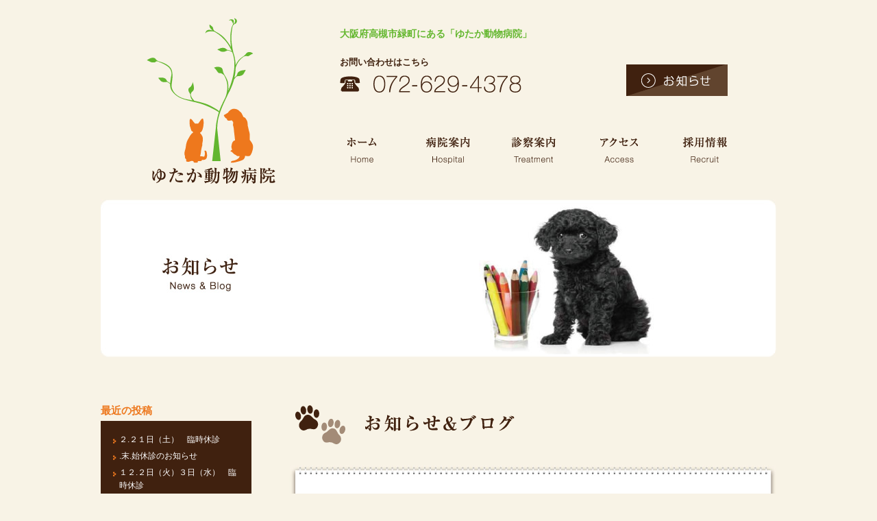

--- FILE ---
content_type: text/html; charset=UTF-8
request_url: http://yutaka-ac.com/news.html/page/5
body_size: 15316
content:
<!DOCTYPE html>
<html lang="ja">
<head>
<meta charset="UTF-8">
<meta name="description" content="大阪府高槻市の動物病院・ゆたか動物病院からのお知らせです。ブログや新鮮な情報もお届けしておりますので、ぜひチェックしてみてください。">
<meta name="keywords" content="動物病院,ペット,犬,猫,大阪,高槻,夜間,わんにゃんドック,ペットホテル,往診">
<meta name="viewport" content="width=device-width, initial-scale=1.0, maximum-scale=1.0, user-scalable=no">
<title>お知らせ&ブログ｜ゆたか動物病院｜高槻市 - Part 5</title>
<link rel="dns-prefetch" href="//s.w.org">
<link rel="prev" href="http://yutaka-ac.com/news.html/page/4">
<link rel="canonical" href="http://yutaka-ac.com/news.html/page/5">
<script type="text/javascript" src="http://yutaka-ac.com/wp/wp-content/cache/head-cleaner/js/f6b11023f67a9225082063482c0961f9.js"></script>

<link rel="stylesheet" href="http://yutaka-ac.com/wp/wp-content/themes/yutaka/cssjs/reset.css">
<link rel="stylesheet" href="http://yutaka-ac.com/wp/wp-content/themes/yutaka/cssjs/base.css">
<link rel="stylesheet" href="http://yutaka-ac.com/wp/wp-content/themes/yutaka/cssjs/slicknav.css">

<!--[if lt IE 9]>
<script src="http://yutaka-ac.com/wp/wp-content/themes/yutaka/cssjs/html5shiv.js"></script>
<![endif]-->

<!--[if lt IE 9]>
<script src="http://yutaka-ac.com/wp/wp-content/themes/yutaka/cssjs/css3-mediaqueries.js"></script>
<![endif]-->

<script src="http://yutaka-ac.com/wp/wp-content/themes/yutaka/cssjs/jquery.js"></script>
<script src="http://yutaka-ac.com/wp/wp-content/themes/yutaka/cssjs/smart-crossfade.js"></script>
<script src="http://yutaka-ac.com/wp/wp-content/themes/yutaka/cssjs/jquery.page-scroller.js"></script>
<script src="http://yutaka-ac.com/wp/wp-content/themes/yutaka/cssjs/jquery.slicknav.js"></script>
<script src="http://yutaka-ac.com/wp/wp-content/themes/yutaka/cssjs/common.js"></script>

<script>
  (function(i,s,o,g,r,a,m){i['GoogleAnalyticsObject']=r;i[r]=i[r]||function(){
  (i[r].q=i[r].q||[]).push(arguments)},i[r].l=1*new Date();a=s.createElement(o),
  m=s.getElementsByTagName(o)[0];a.async=1;a.src=g;m.parentNode.insertBefore(a,m)
  })(window,document,'script','//www.google-analytics.com/analytics.js','ga' <http://www.google-analytics.com/analytics.js','ga'>);
  ga('create', 'UA-75865467-1', 'auto');
  ga('send', 'pageview');
</script>

</head>


<body id="news">


<!-- ======================  header ====================== -->
<header id="header">
  <p class="logo"><a href="http://yutaka-ac.com"><img src="http://yutaka-ac.com/wp/wp-content/themes/yutaka/images/common/logo.gif" alt="ゆたか動物病院"></a></p>
  <div class="r_box">
  <h1>大阪府高槻市緑町にある<br class="sp_v">「ゆたか動物病院」</h1>
  <p class="news sp_v"><a href="http://yutaka-ac.com/news.html"><img src="http://yutaka-ac.com/wp/wp-content/themes/yutaka/images/common/head_news.gif" alt="お知らせ"></a></p>
  <div class="btn_box">
    <ul class="tel">
      <li><span>お問い合わせはこちら</span></li>
      <li><a href="tel:072-629-4378"><img src="http://yutaka-ac.com/wp/wp-content/themes/yutaka/images/common/tel.gif" alt="072-629-4378"></a></li>
    </ul>
		<p class="news pc_v"><a href="http://yutaka-ac.com/news.html"><img src="http://yutaka-ac.com/wp/wp-content/themes/yutaka/images/common/head_news.gif" alt="お知らせ" class="hover_img"></a></p>      
	</div>
  
  <!-- ======================  gnavi ====================== -->
  <div id="gnavi_wrap">
  
  <nav id="gnavi">
  <ul id="menu">
    <li class="gnavi01"><a href="http://yutaka-ac.com">ホーム</a></li>
    <li class="gnavi02"><a href="http://yutaka-ac.com/about.html">病院案内</a></li>
    <li class="gnavi03"><a href="http://yutaka-ac.com/treatment.html">診察案内</a></li>
    <li class="gnavi04"><a href="http://yutaka-ac.com/access.html">アクセス</a></li>
    <li class="gnavi05"><a href="http://yutaka-ac.com/recruit.html">採用情報</a></li>  
  </ul>
  </nav>
  
  </div>
  <!-- ======================  //gnavi ====================== -->
  
	</div>
  <div id="sgnavi"></div>
</header>
<!-- ======================  //header ====================== -->

<!-- ======================  home_visual ====================== -->
<div id="mainvisual">
 	<img src="http://yutaka-ac.com/wp/wp-content/themes/yutaka/images/news/visual01_pc.jpg" alt="お知らせ" class="switch">
</div>
<!-- ====================== home_visual ====================== -->

<!-- ======================  wrap ====================== -->
<div id="wrap">

<!-- ======================  contents_wrap ====================== -->
<div id="contents_wrap">

<!-- ======================  contents ====================== -->
<div id="contents">

<section class="page_head">
  <h1><img src="http://yutaka-ac.com/wp/wp-content/themes/yutaka/images/news/ttl01_pc.gif" alt="お知らせ＆ブログ" class="switch"></h1>
</section>

    
<div class="article_box">
  <div class="box_top">
  <div class="box_btm">
  <h1><a href="http://yutaka-ac.com/%e3%81%8a%e7%9b%86%e4%bc%91%e3%81%bf%e3%81%ae%e3%81%8a%e7%9f%a5%e3%82%89%e3%81%9b-5.html">お盆休みのお知らせ</a></h1>
  <p class="date"><span>2021.07.12</span><span>カテゴリ｜<a href="http://yutaka-ac.com/category/news" rel="category tag">お知らせ</a></span></p>
    <div class="detail">
		    <p>８月</p>
<p>１２日（木）　～  　１６日（月）　を<span style="color: #ff0000;">休診<span style="color: #000000;">とさせていただきます。</span></span></p>
    	
    </div>
  </div>
  </div>
</div>
    
<div class="article_box">
  <div class="box_top">
  <div class="box_btm">
  <h1><a href="http://yutaka-ac.com/%e7%a5%9d%e6%97%a5%e7%a7%bb%e5%8b%95%e3%81%ae%e3%81%8a%e7%9f%a5%e3%82%89%e3%81%9b.html">祝日移動のお知らせ</a></h1>
  <p class="date"><span>2021.06.04</span><span>カテゴリ｜<a href="http://yutaka-ac.com/category/news" rel="category tag">お知らせ</a></span></p>
    <div class="detail">
		    <p>法改正による一部祝日・休日変更に伴い</p>
<p>下記のとおり祝日が移動します。</p>
<p>変更前の祝日は通常どおりの診察となります。</p>
<p>ご注意ください。</p>
<p>&nbsp;</p>
<p>海の日</p>
<p><span style="color: #0000ff;">　7月19日 (月)</span> → <span style="color: #ff0000;">7月22日 (木)</span></p>
<p>スポーツの日</p>
<p><span style="color: #0000ff;">　10月11日 (月)</span> → <span style="color: #ff0000;">7月23日 (金)</span></p>
<p>山の日</p>
<p><span style="color: #0000ff;">　8月11日 (水)</span> → <span style="color: #ff0000;">8月 8日 (日) </span></p>
<p>※日曜日のため<span style="color: #ff0000;">8月9日(月)</span>に振替</p>
<p>&nbsp;</p>
<p>&nbsp;</p>
    	
    </div>
  </div>
  </div>
</div>
    
<div class="article_box">
  <div class="box_top">
  <div class="box_btm">
  <h1><a href="http://yutaka-ac.com/%e3%82%b4%e3%83%bc%e3%83%ab%e3%83%87%e3%83%b3%e3%82%a6%e3%82%a3%e3%83%bc%e3%82%af%e3%81%ae%e3%81%8a%e7%9f%a5%e3%82%89%e3%81%9b-5.html">ゴールデンウィークのお知らせ</a></h1>
  <p class="date"><span>2021.03.26</span><span>カテゴリ｜<a href="http://yutaka-ac.com/category/news" rel="category tag">お知らせ</a></span></p>
    <div class="detail">
		    <p>GWのお休みのお知らせです。</p>
<pre>４月２９日（木） <span style="color: #ff0000;">休診</span>
４月３０日（金） 通常どおり診察
５月　１日（土） 通常どおり<span style="color: #ff0000;">午後休診
</span>５月　２日（日）～５日（水） <span style="color: #ff0000;">休診</span></pre>
<p>となりますので、お気をつけください。</p>
    	
    </div>
  </div>
  </div>
</div>
    
<div class="article_box">
  <div class="box_top">
  <div class="box_btm">
  <h1><a href="http://yutaka-ac.com/4%e6%9c%883%e6%97%a5%ef%bc%88%e5%9c%9f%ef%bc%89%e3%80%80%e8%87%a8%e6%99%82%e4%bc%91%e8%a8%ba.html">4月3日（土）　臨時休診</a></h1>
  <p class="date"><span>2021.02.09</span><span>カテゴリ｜<a href="http://yutaka-ac.com/category/news" rel="category tag">お知らせ</a></span></p>
    <div class="detail">
		    <p>誠に勝手ながら<span style="color: #ff0000;">４月３日（土）<span style="color: #333333;">、</span></span>スタッフ研修のため</p>
<p><span style="color: #ff0000;">休診</span>とさせていただきます。</p>
<p><span style="color: #333333;">ご迷惑をおかけしますが、よろしくお願いいたします。</span></p>
    	
    </div>
  </div>
  </div>
</div>
    
<div class="article_box">
  <div class="box_top">
  <div class="box_btm">
  <h1><a href="http://yutaka-ac.com/3%e6%9c%883%e6%97%a5%e3%80%80%e8%87%a8%e6%99%82%e4%bc%91%e8%a8%ba.html">3月3日（水）　臨時休診</a></h1>
  <p class="date"><span>2021.02.09</span><span>カテゴリ｜<a href="http://yutaka-ac.com/category/news" rel="category tag">お知らせ</a></span></p>
    <div class="detail">
		    <p>誠に勝手ながら<span style="color: #ff0000;">３月３日（水）<span style="color: #333333;">、</span></span>スタッフ研修のため</p>
<p><span style="color: #ff0000;">休診</span>とさせていただきます。</p>
<p><span style="color: #333333;">ご迷惑をおかけしますが、よろしくお願いいたします。</span></p>
    	
    </div>
  </div>
  </div>
</div>

<div class='wp-pagenavi'>
<span class='pages'>5 / 7</span><a class="first" href="http://yutaka-ac.com/news.html/">« 先頭</a><a class="previouspostslink" rel="prev" href="http://yutaka-ac.com/news.html/page/4">«</a><span class='extend'>...</span><a class="page smaller" href="http://yutaka-ac.com/news.html/page/3">3</a><a class="page smaller" href="http://yutaka-ac.com/news.html/page/4">4</a><span class='current'>5</span><a class="page larger" href="http://yutaka-ac.com/news.html/page/6">6</a><a class="page larger" href="http://yutaka-ac.com/news.html/page/7">7</a><a class="nextpostslink" rel="next" href="http://yutaka-ac.com/news.html/page/6">»</a>
</div> 

</div>
<!-- ======================  //contents ====================== -->

<!-- ======================  leftside ====================== -->
<div id="leftside">

<nav>
  <p>最近の投稿</p>
  <div class="nav_box">
  <ul>
    	<li><a href='http://yutaka-ac.com/%ef%bc%91%ef%bc%92%e6%9c%88%ef%bc%92%e6%97%a5%ef%bc%88%e7%81%ab%ef%bc%89%ef%bc%93%e6%97%a5%ef%bc%88%e6%b0%b4%ef%bc%89%e3%80%80%e8%87%a8%e6%99%82%e4%bc%91%e8%a8%ba-2.html'>２.２１日（土）　臨時休診</a></li>
	<li><a href='http://yutaka-ac.com/%e5%b9%b4%e6%9c%ab%e5%b9%b4%e5%a7%8b%e4%bc%91%e8%a8%ba%e3%81%ae%e3%81%8a%e7%9f%a5%e3%82%89%e3%81%9b-10.html'>.末.始休診のお知らせ</a></li>
	<li><a href='http://yutaka-ac.com/%ef%bc%91%ef%bc%92%e6%9c%88%ef%bc%92%e6%97%a5%ef%bc%88%e7%81%ab%ef%bc%89%ef%bc%93%e6%97%a5%ef%bc%88%e6%b0%b4%ef%bc%89%e3%80%80%e8%87%a8%e6%99%82%e4%bc%91%e8%a8%ba.html'>１２.２日（火）３日（水）　臨時休診</a></li>
	<li><a href='http://yutaka-ac.com/%ef%bc%91%ef%bc%91%e6%9c%88%ef%bc%96%e6%97%a5%ef%bc%88%e6%9c%a8%ef%bc%89%ef%bc%91%ef%bc%98%e6%97%a5%ef%bc%88%e7%81%ab%ef%bc%89%e3%80%80%e8%87%a8%e6%99%82%e4%bc%91%e8%a8%ba.html'>１１.６日（木）１８日（火）　臨時休診</a></li>
	<li><a href='http://yutaka-ac.com/%e3%81%8a%e7%9b%86%e4%bc%91%e3%81%bf%e3%81%ae%e3%81%8a%e7%9f%a5%e3%82%89%e3%81%9b-9.html'>お盆休みのお知らせ</a></li>
	<li><a href='http://yutaka-ac.com/%ef%bc%97%e6%9c%88%ef%bc%93%ef%bc%90%e6%97%a5%ef%bc%88%e6%b0%b4%ef%bc%89%e3%80%81%ef%bc%93%ef%bc%91%e6%97%a5%ef%bc%88%e6%9c%a8%ef%bc%89%e3%80%80%e8%87%a8%e6%99%82%e4%bc%91%e8%a8%ba.html'>７.３０日（水）３１日（木）、８.２７日（水）　臨時休診</a></li>
	<li><a href='http://yutaka-ac.com/%e3%82%b4%e3%83%bc%e3%83%ab%e3%83%87%e3%83%b3%e3%82%a6%e3%82%a3%e3%83%bc%e3%82%af%e3%81%ae%e3%81%8a%e7%9f%a5%e3%82%89%e3%81%9b-9.html'>ゴールデンウィークのお知らせ</a></li>
  </ul>
  </div>
</nav>

<nav>
  <p>月別アーカイブ</p>
  <div class="nav_box"> 
  <ul>
    	<li><a href='http://yutaka-ac.com/2025/12'>2025.12.</a>&nbsp;(1)</li>
	<li><a href='http://yutaka-ac.com/2025/11'>2025.11.</a>&nbsp;(1)</li>
	<li><a href='http://yutaka-ac.com/2025/10'>2025.10.</a>&nbsp;(1)</li>
	<li><a href='http://yutaka-ac.com/2025/09'>2025.9.</a>&nbsp;(1)</li>
	<li><a href='http://yutaka-ac.com/2025/06'>2025.6.</a>&nbsp;(1)</li>
	<li><a href='http://yutaka-ac.com/2025/05'>2025.5.</a>&nbsp;(1)</li>
	<li><a href='http://yutaka-ac.com/2025/03'>2025.3.</a>&nbsp;(1)</li>
	<li><a href='http://yutaka-ac.com/2024/11'>2024.11.</a>&nbsp;(1)</li>
	<li><a href='http://yutaka-ac.com/2024/06'>2024.6.</a>&nbsp;(1)</li>
	<li><a href='http://yutaka-ac.com/2024/03'>2024.3.</a>&nbsp;(1)</li>
	<li><a href='http://yutaka-ac.com/2024/01'>2024.1.</a>&nbsp;(1)</li>
	<li><a href='http://yutaka-ac.com/2023/11'>2023.11.</a>&nbsp;(1)</li>
  </ul>
  </div>
</nav>

<nav>
  <p>カテゴリ</p>
  <div class="nav_box">   
  <ul>
    	<li class="cat-item cat-item-1"><a href="http://yutaka-ac.com/category/blog" >ブログ</a> (2)
</li>
	<li class="cat-item cat-item-2"><a href="http://yutaka-ac.com/category/news" >お知らせ</a> (30)
</li>
  </ul>
  </div>
</nav>

</div>
<!-- ======================  //leftside ====================== -->

</div>
<!-- ======================  //contents_wrap ====================== -->

<!-- ======================  ft_contents ====================== -->
<div id="ft_contents">

<div id="ft_addr">
  <p class="logo"><img src="http://yutaka-ac.com/wp/wp-content/themes/yutaka/images/common/footer_logo.gif" alt="ゆたか動物病院"></p>
  <p class="tel"><img src="http://yutaka-ac.com/wp/wp-content/themes/yutaka/images/common/footer_tel.gif" alt="TEL. 072-629-4378"></p>
  <p>〒569-0094　大阪府高槻市緑町3-11</p>
</div>

</div>
<!-- ====================== //ft_contents ====================== -->

<div class="pc_v"><p id="page-top"><a href="#header"><img src="http://yutaka-ac.com/wp/wp-content/themes/yutaka/images/common/gotoTop.png" alt="ページトップへ戻る" class="hover_img"></a></p></div>
<div class="sp_v" id="page-top_sp"><p><a href="#header"><img src="http://yutaka-ac.com/wp/wp-content/themes/yutaka/images/common/gotoTop.png" alt="ページトップへ戻る" class="hover_img"></a></p></div>

</div>
<!-- ======================  wrap ====================== -->

<!-- ======================  footer ====================== -->
<footer id="footer">

<div class="f_box fadelink">
  <nav id="f_menu">
  <ul>
    <li><a href="http://yutaka-ac.com">ホーム</a></li>
    <li><a href="http://yutaka-ac.com/about.html">病院案内</a></li>
    <li><a href="http://yutaka-ac.com/treatment.html">診察案内</a></li>
  </ul>
  <ul>
    <li><a href="http://yutaka-ac.com/access.html">アクセス</a></li>
  	<li><a href="http://yutaka-ac.com/recruit.html">採用情報</a></li>
  	<li><a href="http://yutaka-ac.com/news.html">お知らせ</a></li>       
  </ul>
  </nav>
</div>

<p class="copy"><small>COPYRIGHT &copy; YUTAKA ANIMAL CLINIC ALL RIGHT RESERVED.</small></p>

</footer>
<!-- ======================  //footer ====================== -->

</body>
</html>

--- FILE ---
content_type: text/css
request_url: http://yutaka-ac.com/wp/wp-content/themes/yutaka/cssjs/base.css
body_size: 6961
content:
@charset "utf-8";

/* /_/_/_/_/_/_/_/_/_/_/_/_/_/_/_/_/_/_/_/_/_/_/_/_
 全デバイス共通のスタイルとスマートフォンおよび小型タブレット向けレイアウトの指定
/_/_/_/_/_/_/_/_/_/_/_/_/_/_/_/_/_/_/_/_/_/_/_/_/_*/

.slicknav_menu {
  display: none;
}

/*==========================================
 common
===========================================*/

.left {
  float: left;
}
.right {
  float: right;
}
.center {
  text-align: center;
}
.left {
  float: left;
}
.right {
  float: right;
}
.aligncenter {
  display: block;
  margin-left: auto;
  margin-right: auto;
}
.alignleft {
  float: left;
}
.alignright {
  float: right;
}

/*切り替え*/
.switch {
  visibility: hidden;
}

/*ロード*/
.loadingWrap {
  width: 100%;
  height: 100%;
  background: #fff;
  position: fixed;
  top: 0;
  left: 0;
}
.loadingWrap img {
  position: absolute;
  top: 50%;
  left: 50%;
}

/*==========================================
 body
===========================================*/

body {
  width: 100%;
  background-color: #f8f3e6;
  font-family: "ヒラギノ角ゴ Pro W3", "Hiragino Kaku Gothic Pro", "メイリオ", Meiryo, Osaka, "ＭＳ Ｐゴシック", "MS PGothic", sans-serif;
  color: #3e3a39;
}

/*==========================================
 ヘッダーのスタイル
===========================================*/

#header {
  width: 986px;
  overflow: hidden;
  margin: 0 auto;
  padding: 22px 0 15px 0;
}
#header .logo {
  float: left;
  margin-left: 65px;
}
#header .r_box {
  width: 637px;
  float: right;
  padding-top: 20px;
}
#header .r_box h1 {
  font-size: 14px;
  font-weight: bold;
  color: #64b72f;
  margin-bottom: 28px;
}
#header .r_box .btn_box {
  width: 566px;
  overflow: hidden;
  margin-bottom: 46px;
}
#header .r_box .btn_box .tel {
  float: left;
}
#header .r_box .btn_box .news {
  float: right;
  padding-top: 10px;
}
#header .r_box .btn_box .tel span {
  font-size: 13px;
  font-weight: bold;
  color: #40220f;
  display: block;
  margin: 0 0 10px 0;
}
#header .yakan {
  color: #e51373;
  font-size: 14px;
  font-weight: bold;
  margin: 5px 0 0 32px;
}

/*==========================================
 グローバルナビ
===========================================*/

#gnavi_wrap {
  width: 637px;
  overflow: hidden;
}
#gnavi_wrap #gnavi {
  float: left;
  width: 637px;
  overflow: hidden;
}
#gnavi_wrap #gnavi ul {
  width: 637px;
  overflow: hidden;
}
#gnavi_wrap #gnavi li {
  float: left;
  margin-right: 40px;
}

/*gnavi*/
#gnavi_wrap #gnavi a {
  width: 88px;
  height: 64px;
  line-height: 64px;
  position: relative;
  overflow: hidden;
  display: block;
  text-indent: -9999px;
}
#gnavi_wrap #gnavi li a span {
  top: 0;
  left: 0;
  width: 100%;
  height: 100%;
  position: absolute;
  display: block;
  cursor: pointer;
}
#gnavi_wrap #gnavi li.gnavi01 a {
  width: 72px;
}
#gnavi_wrap #gnavi li.gnavi01 a span {
  background-image: url(../images/common/gnavi_btn01_off.gif);
}
#gnavi_wrap #gnavi li.gnavi01 a {
  background-image: url(../images/common/gnavi_btn01_on.gif);
}
#gnavi_wrap #gnavi li.gnavi02 a span {
  background-image: url(../images/common/gnavi_btn02_off.gif);
}
#gnavi_wrap #gnavi li.gnavi02 a {
  background-image: url(../images/common/gnavi_btn02_on.gif);
}
#gnavi_wrap #gnavi li.gnavi03 a span {
  background-image: url(../images/common/gnavi_btn03_off.gif);
}
#gnavi_wrap #gnavi li.gnavi03 a {
  background-image: url(../images/common/gnavi_btn03_on.gif);
}
#gnavi_wrap #gnavi li.gnavi04 a span {
  background-image: url(../images/common/gnavi_btn04_off.gif);
}
#gnavi_wrap #gnavi li.gnavi04 a {
  background-image: url(../images/common/gnavi_btn04_on.gif);
}
#gnavi_wrap #gnavi li.gnavi05 a {
  width: 76px;
}
#gnavi_wrap #gnavi li.gnavi05 a span {
  background-image: url(../images/common/gnavi_btn05_off.gif);
}
#gnavi_wrap #gnavi li.gnavi05 a {
  background-image: url(../images/common/gnavi_btn05_on.gif);
}

/*==========================================
 メインビジュアル
===========================================*/

#mainvisual {
  width: 986px;
  margin: 0 auto;
  margin-bottom: 70px;
}
#home_visual {
  width: 986px;
  margin: 0 auto;
  margin-bottom: 55px;
}

/*==========================================
 コンテンツ共通
===========================================*/

#contents_wrap {
  width: 986px;
  margin: 0 auto 50px auto;
  font-size: 14px;
  overflow: hidden;
}

/*余白*/
#contents_wrap .mb2040 {
  margin-bottom: 40px;
}
#contents_wrap .mb1020 {
  margin-bottom: 20px;
}
#contents_wrap .mb1530 {
  margin-bottom: 30px;
}
#contents_wrap .mb0510 {
  margin-bottom: 10px;
}

/*テキスト*/
.txt_org {
  color: #ee781f;
}

/*==========================================
 フッター 	共通
===========================================*/

#ft_contents {
  width: 986px;
  overflow: hidden;
  margin: 0 auto 60px auto;
}

/*診察時間*/
#ft_contents #ft_time {
  margin: 0 auto 66px auto;
}
#ft_contents #ft_time h2 {
  margin-bottom: 25px;
}
#ft_contents #ft_time .ft_time_wrap {
  background-color: #fff;
  border-radius: 5px;
  padding: 42px 0 26px 0;
}
#ft_contents #ft_time .ft_time_wrap .ft_time_box {
  width: 894px;
  margin: 0 auto;
  overflow: hidden;
}
#ft_contents #ft_time .ft_time_wrap .ft_time_box .left {
  width: 446px;
}
#ft_contents #ft_time .ft_time_wrap .ft_time_box .left ul {
  margin: 8px 0 10px 0;
  font-size: 14px;
  /* color:#EE781F; */
  line-height: 160%;
}
#ft_contents #ft_time .ft_time_wrap .ft_time_box .left ul li {
  text-indent: -1em;
  padding-left: 1em;
}
#ft_contents #ft_time .ft_time_wrap .ft_time_box .right {
  width: 448px;
  background-image: url(../images/common/time_card.jpg);
  background-repeat: no-repeat;
  background-position: 280px 0px;
}
#ft_contents #ft_time .ft_time_wrap .ft_time_box .right .list01 {
  margin: 20px 0 0 0;
  font-size: 15px;
  font-weight: bold;
  color: #ee781f;
  line-height: 160%;
}
#ft_contents #ft_time .ft_time_wrap .ft_time_box .right .list01 li {
  background-image: url(../images/common/time_arw.gif);
  background-repeat: no-repeat;
  background-position: left 0px;
  padding: 2px 0 20px 54px;
  margin-bottom: 30px;
}
#ft_contents #ft_time .ft_time_wrap .ft_time_box .right .list01 li:nth-child(2n) {
  margin-bottom: 20px;
}
#ft_contents #ft_time .ft_time_wrap .ft_time_box .right .bnr01 {
  overflow: hidden;
}
#ft_contents #ft_time .ft_time_wrap .ft_time_box .right .bnr01 li {
  float: left;
  margin-right: 20px;
}
#ft_contents #ft_time .ft_time_wrap .ft_time_box .right .bnr01 li:last-child {
  margin-right: 0px;
}

/* 診察カレンダー */
#ft_calendar {
  margin-bottom: 66px;
}
#ft_calendar h2 {
  text-align: center;
  margin-bottom: 25px;
}
#ft_calendar .calendar_wrap {
  position: relative;
  width: 100%;
  background-color: #ffffff;
  border-radius: 10px;
  box-sizing: border-box;
}
#ft_calendar .calendar_wrap::before {
  content: "";
  display: block;
  padding-top: 80%;
}
#ft_calendar .calendar_wrap > iframe {
  position: absolute;
  top: 50%;
  left: 50%;
  width: calc(100% - (80px * 2));
  height: calc(100% - (80px * 2));
  transform: translate(-50%, -50%);
}

/*アクセス*/
#ft_contents #ft_access {
  margin: 0 auto 108px auto;
}
#ft_contents #ft_access h2 {
  width: 986px;
  overflow: hidden;
  margin-bottom: 15px;
}
#ft_contents #ft_access h2 span {
  display: block;
  float: left;
}
#ft_contents #ft_access h2 span.map_txt {
  float: right;
  font-size: 14px;
  padding-top: 35px;
}
#ft_contents #ft_access h2 span.map_txt a {
  color: #ee781f;
}
#ft_contents #ft_access .addr {
  font-size: 16px;
  font-weight: bold;
  color: #ee781f;
  margin-top: 20px;
  text-align: center;
}

/*アドレス*/
#ft_contents #ft_addr {
  text-align: center;
  font: #40220f;
  font-size: 14px;
}
#ft_contents #ft_addr .tel {
  margin: 20px 0 10px 0;
}

/*==========================================
 ページトップへ
===========================================*/

#page-top {
  position: fixed;
  bottom: 235px;
  right: 40px;
}
#page-top a {
  display: block;
  width: 60px;
  height: 60px;
}
#page-top a img {
  width: 60px;
  height: 60px;
}

/*==========================================
 フッター
===========================================*/

#footer {
  width: 100%;
  background-color: #40210f;
  padding: 60px 0 70px 0;
}
#footer .f_box {
  width: 660px;
  margin: 0 auto;
  overflow: hidden;
}
#footer #f_menu ul {
  font-size: 14px;
  margin: 0 auto 34px auto;
  float: left;
}
#footer #f_menu li {
  display: inline;
  margin-right: 35px;
}
#footer #f_menu li a {
  color: #ffffff;
  padding: 0 0 0 17px;
  background-image: url(../images/common/fmenu_arw_off.gif);
  background-repeat: no-repeat;
  background-position: left 2px;
  background-size: 10px 12px;
  text-decoration: none;
  -webkit-transition: all 0.3s ease;
  -moz-transition: all 0.3s ease;
  -o-transition: all 0.3s ease;
  transition: all 0.3s ease;
}
#footer #f_menu li a:hover {
  color: #a48b78;
  background-image: url(../images/common/fmenu_arw_on.gif);
}
#footer .copy {
  font-size: 11px;
  color: #ffffff;
  text-align: center;
}

/*==========================================
 HOME
===========================================*/

/*ページヘッド*/
#home .page_head {
  line-height: 180%;
  text-align: center;
  margin: 0 auto 80px auto;
}
#home .page_head h1 {
  text-align: center;
  margin-bottom: 30px;
}
#home .page_head .name {
  font-size: 16px;
  margin-top: 28px;
  color: #ee781f;
  font-weight: bold;
}
#home .page_head .name span {
  font-size: 12px;
}

/*医療*/
#home .iryo_box_wrap {
  width: 984px;
  line-height: 160%;
  overflow: hidden;
  margin: 0 auto 52px auto;
  border: solid 1px #ee781f;
  border-radius: 5px;
  overflow: hidden;
}
#home .iryo_box_wrap .iryo_box {
  width: 746x;
  padding: 25px 0;
  float: left;
  overflow: hidden;
  margin-left: 50px;
}
#home .iryo_box_wrap .iryo_box ul {
  overflow: hidden;
  margin-left: 30px;
  font-size: 15px;
  float: left;
}
#home .iryo_box_wrap .iryo_box ul.nth {
  margin-left: 0px;
}
#home .iryo_box_wrap .iryo_box ul li {
  float: left;
  margin-right: 20px;
  overflow: hidden;
}
#home .iryo_box_wrap .iryo_box ul li span {
  display: table-cell;
  vertical-align: middle;
  text-align: center;
}
#home .iryo_box_wrap .iryo_box ul li span.icon {
  padding-right: 10px;
}

/*ニュース*/
#home .news_box_wrap {
  width: 986px;
  line-height: 160%;
  margin: 0 auto;
}
#home .news_box_wrap h2 {
  text-align: center;
  margin-bottom: 20px;
}
#home .news_box_wrap .news_box {
  background-color: #fff;
  padding: 34px 0;
  border-radius: 5px;
}
#home .news_box_wrap .news_box ul {
  width: 814px;
  margin: 0 auto;
  overflow: hidden;
  border-bottom: dashed 1px #e4e4e5;
}
#home .news_box_wrap .news_box ul li {
  width: 814px;
  overflow: hidden;
  border-top: dashed 1px #e4e4e5;
  padding: 15px 0;
}
#home .news_box_wrap .news_box ul li span {
  display: block;
}
#home .news_box_wrap .news_box ul li span.date {
  width: 180px;
  float: left;
  color: #ee781f;
}
#home .news_box_wrap .news_box ul li span.detail {
  width: 610px;
  float: right;
}
#home .news_box_wrap .news_box ul li span.icon_blog_cate {
  background-image: url(../images/home/icon_blog.gif);
  background-repeat: no-repeat;
  background-position: right center;
  background-size: 68px 22px;
  -webkit-background-size: 68px 22px;
}
#home .news_box_wrap .news_box ul li span.icon_news_cate {
  background-image: url(../images/home/icon_news.gif);
  background-repeat: no-repeat;
  background-position: right center;
  background-size: 68px 22px;
  -webkit-background-size: 68px 22px;
}
#home .news_box_wrap .news_box ul li a {
  color: #3e3a39;
  text-decoration: none;
  -webkit-transition: all 0.3s ease;
  -moz-transition: all 0.3s ease;
  -o-transition: all 0.3s ease;
  transition: all 0.3s ease;
}
#home .news_box_wrap .news_box ul li a:hover {
  color: #9e9e9f;
}

/*==========================================
 about
===========================================*/

/*ページヘッド*/
#about .page_head {
  line-height: 180%;
  text-align: center;
  margin: 0 auto 50px auto;
}
#about .page_head h1 {
  text-align: center;
  margin-bottom: 18px;
}

/*紹介*/
#about .intro_wrap {
  line-height: 180%;
  text-align: center;
  margin: 0 auto 100px auto;
}
#about .intro_wrap h2 {
  text-align: center;
  margin-bottom: 20px;
}
#about .intro_wrap .box01 {
  background-color: #fff;
  border-radius: 5px;
  padding: 80px 0 60px 0;
  text-align: center;
}

/*==========================================
 treatment
===========================================*/

/*ページヘッド*/
#treatment .page_head {
  line-height: 180%;
  text-align: center;
  margin: 0 auto 50px auto;
}
#treatment .page_head h1 {
  text-align: center;
  margin-bottom: 18px;
}

/*医療*/
#treatment .iryo_box_wrap {
  width: 984px;
  line-height: 160%;
  overflow: hidden;
  margin: 0 auto 22px auto;
  border: solid 1px #ee781f;
  border-radius: 5px;
}
#treatment .iryo_box_wrap .iryo_box {
  width: 720x;
  padding: 15px 0;
  float: left;
}
#treatment .iryo_box_wrap .iryo_box ul {
  overflow: hidden;
  margin-left: 35px;
  font-size: 15px;
}
#treatment .iryo_box_wrap .iryo_box ul li {
  float: left;
  margin-right: 40px;
  overflow: hidden;
}
#treatment .iryo_box_wrap .iryo_box ul li span {
  display: table-cell;
  vertical-align: middle;
}
#treatment .iryo_box_wrap .iryo_box ul li span.icon {
  padding-right: 10px;
}

/*健康*/
#treatment .health_box_wrap {
  width: 800px;
  line-height: 160%;
  overflow: hidden;
  margin: 0 0 50px 176px;
}
#treatment .health_box_wrap .left img {
  width: 112px;
  height: auto;
}
#treatment .health_box_wrap dl {
  width: 648px;
  float: right;
}
#treatment .health_box_wrap dt {
  color: #ee781f;
  font-weight: bold;
  font-size: 18px;
  margin: 22px 0 15px;
}

/*確認*/
#treatment .confirm_wrap {
  width: 986px;
  background-color: #fff;
  border-radius: 5px;
  margin: 0 auto 55px auto;
  padding: 32px 0 35px 0;
}
#treatment .confirm_wrap .sttl {
  text-align: center;
  margin-bottom: 40px;
}
#treatment .confirm_wrap .confirm_box {
  width: 826px;
  overflow: hidden;
  margin-left: 67px;
}
#treatment .confirm_wrap .confirm_box ul {
  width: 476px;
  float: left;
}
#treatment .confirm_wrap .confirm_box li {
  line-height: 180%;
  background-image: url(../images/treatment/confirm_arw.gif);
  background-repeat: no-repeat;
  background-position: left top;
  margin-top: 22px;
  padding-left: 35px;
}
#treatment .confirm_wrap .confirm_box p {
  float: right;
}

/*時間*/
#treatment .time_wrap {
  margin: 0 0 70px 0;
}
#treatment .time_wrap h2 {
  margin: 0 0 26px 0;
}
#treatment .time_wrap .time_box_wrap {
  width: 986px;
  background-color: #fff;
  border-radius: 5px;
  padding: 46px 0 36px 0;
}
#treatment .time_wrap .time_box_wrap .time_box {
  width: 860px;
  overflow: hidden;
  margin: 0 auto 12px auto;
}
#treatment .time_wrap .time_box_wrap .time_box .right {
  margin-top: 26px;
}
#treatment .time_wrap .time_box_wrap .time_box .right span {
  display: block;
  line-height: 1.5;
  margin-top: 20px;
}
#treatment .time_wrap .time_box_wrap li {
  line-height: 180%;
  color: #ee781f;
  margin-left: 68px;
}

/*お支払*/
#treatment .insure_wrap {
  margin: 0 0 70px 0;
}
#treatment .insure_wrap h2 {
  margin: 0 0 28px 0;
}
#treatment .insure_wrap .insure_box_wrap {
  width: 986px;
  background-color: #fff;
  border-radius: 5px;
  padding: 50px 0 55px 0;
}
#treatment .insure_wrap .insure_box_wrap .insure_box {
  width: 816px;
  overflow: hidden;
  margin: 0 auto;
}
#treatment .insure_wrap .insure_box_wrap .insure_box .left {
  width: 270px;
}
#treatment .insure_wrap .insure_box_wrap .insure_box .right {
  width: 495px;
}
#treatment .insure_wrap .insure_box_wrap dt {
  color: #ee781f;
  font-size: 16px;
  font-weight: bold;
  background-image: url(../images/treatment/insure_arw.gif);
  background-repeat: no-repeat;
  background-position: left center;
  padding: 6px 0 7px 55px;
  margin-bottom: 30px;
}

#treatment .insure_wrap .insure_box_wrap .insure_box .right ul {
  overflow: hidden;
}
#treatment .insure_wrap .insure_box_wrap .insure_box .right li {
  float: left;
  margin-right: 10px;
}
#treatment .insure_wrap .insure_box_wrap .insure_box .right li:last-child {
  margin-right: 0px;
}

/*==========================================
 access
===========================================*/

/*ページヘッド*/
#access .page_head {
  line-height: 180%;
  text-align: center;
  margin: 0 auto 45px auto;
  position: relative;
}
#access .page_head h1 {
  text-align: center;
  margin-bottom: 45px;
}
#access .page_head .map_txt {
  color: #ee781f;
  margin: 16px 0 40px 0;
}
#access .page_head .map_txt a {
  color: #ee781f;
}
#access .page_head .map_tel {
  margin: 10px 0 0 0;
}
#access .page_head .park_pc {
  position: absolute;
  top: 468px;
  left: 1px;
}
#access .detail {
  width: 986px;
  overflow: hidden;
  margin: 0 auto 120px auto;
}
#access .detail .box_l {
  width: 492px;
  float: left;
  padding-top: 125px;
}
#access .detail .box_l .addr {
  font-size: 16px;
  color: #40220f;
  margin-bottom: 12px;
}
#access .detail .box_l .box_l_box01 {
  margin-bottom: 35px;
}
#access .detail .box_l .box_l_box02 {
  width: 492px;
  overflow: hidden;
}
#access .detail .box_l .box_l_box02 dl {
  width: 242px;
  float: left;
}
#access .detail .box_l .box_l_box02 dl dd img {
  width: 204px;
  height: auto;
}
#access .detail .box_l .box_l_box02 dl dt {
  background-image: url(../images/access/icon.gif);
  background-repeat: no-repeat;
  background-position: left top;
  background-size: 26px 26px;
  padding: 0px 0 8px 30px;
  line-height: 160%;
  font-size: 15px;
}
#access .detail .box_l .box_l_box02 dl dt span.sl01 {
  display: block;
  font-weight: bold;
}
#access .detail .right img {
  width: 472px;
  height: auto;
}

/*==========================================
 recruit
===========================================*/

/*ページヘッド*/
#recruit .page_head {
  line-height: 180%;
  text-align: center;
  margin: 0 auto 34px auto;
}
#recruit .page_head h1 {
  text-align: center;
  margin-bottom: 18px;
}
#recruit .ricruit_box {
  width: 676px;
  border: solid 1px #ee781f;
  border-radius: 5px;
  margin: 0 auto 50px auto;
  padding: 28px 0;
  text-align: center;
}

/*==========================================
 news
===========================================*/

/*レフト*/
#news #leftside {
  width: 220px;
  float: left;
}
#news #leftside nav {
  margin-bottom: 20px;
}
#news #leftside nav p {
  font-size: 15px;
  font-weight: bold;
  margin-bottom: 8px;
  color: #ed781e;
}
#news #leftside nav .nav_box {
  background-color: #40210f;
  padding: 18px 0;
  line-height: 160%;
  font-size: 12px;
}
#news #leftside nav .nav_box ul {
  width: 190px;
  margin: 0 auto;
}
#news #leftside nav .nav_box li {
  background-image: url(../images/news/left_arw.gif);
  background-repeat: no-repeat;
  background-position: left 6px;
  padding-left: 12px;
  margin-bottom: 5px;
  color: #fff;
}
#news #leftside nav .nav_box li a {
  color: #fff;
  text-decoration: none;
  -webkit-transition: all 0.3s ease;
  -moz-transition: all 0.3s ease;
  -o-transition: all 0.3s ease;
  transition: all 0.3s ease;
}
#news #leftside nav .nav_box li a:hover {
  color: #9e9e9f;
}

/*コンテンツ*/
#news #contents {
  width: 710px;
  float: right;
}
#news #contents .page_head h1 {
  margin-bottom: 30px;
}

#news .article_box {
  width: 710px;
  background-image: url(../images/news/article_bg.jpg);
  background-repeat: repeat-y;
  margin-bottom: 45px;
}
#news .article_box .box_top {
  width: 710px;
  background-image: url(../images/news/article_top.jpg);
  background-repeat: no-repeat;
  background-position: left top;
  padding: 50px 0 0 0;
}
#news .article_box .box_btm {
  width: 710px;
  background-image: url(../images/news/article_btm.jpg);
  background-repeat: no-repeat;
  background-position: left bottom;
  padding: 0 0 50px 0;
}
#news .article_box h1 {
  width: 606px;
  margin: 0 auto 16px auto;
  padding-bottom: 16px;
  color: #ed781e;
}
#news .article_box h1 {
  display: block;
  font-size: 18px;
  line-height: 140%;
  border-bottom: solid 1px #e1e1e1;
}
#news .article_box h1 a {
  text-decoration: none;
  font-weight: bold;
  color: #ed781e;
}
#news .article_box .date {
  width: 606px;
  margin: 0 auto 32px auto;
}
#news .article_box .date a {
  text-decoration: none;
  color: #3e3a39;
}
#news .article_box .date span {
  padding-right: 24px;
}

#news .article_box .detail {
  width: 606px;
  margin: 0 auto;
  line-height: 180%;
  oveflow: hidden;
}
#news .article_box .detail a {
  text-decoration: underline;
  color: #3e3a39;
}
#news .article_box .detail a:hover {
  text-decoration: none;
}
#news .article_box .detail ul {
  margin-left: 20px;
}
#news .article_box .detail ul li {
  list-style-type: disc;
  margin-left: 20px;
}
#news .article_box .detail ol {
  margin-left: 20px;
}
#news .article_box .detail ol li {
  margin-left: 20px;
}
#news .article_box .detail p {
  text-align: justify;
  text-justify: inter-ideograph;
  -ms-text-justify: inter-ideograph;
  margin-bottom: 25px;
}
#news .contact_box {
  margin: 65px 0 0 8px;
}
#news .gotopage {
  width: 662px;
  overflow: hidden;
  font-size: 12px;
  margin: 0 auto;
}
#news .gotopage li.left {
  width: 300px;
  text-align: left;
}
#news .gotopage li.right {
  width: 300px;
  text-align: right;
}
#news .gotopage a {
  color: #3e3a39;
  text-decoration: none;
}
#news .more-link {
  display: block;
  margin-top: 15px;
}
.wp-pagenavi {
  padding: 0 0 5px 0;
  margin: 0 0 5px 0;
}
.wp-pagenavi a {
  color: #000;
}

/* PC向けレイアウトの指定：641px以上では固定レイアウト */
@media only screen and (min-width: 641px) {
  /*==========================================
 common
===========================================*/
  .sp_v {
    display: none;
  }
}

/* 640px以下 */
@media only screen and (max-width: 640px) {
  /*==========================================
 common
===========================================*/

  .pc_v {
    display: none;
  }

  /*==========================================
 ヘッダーのスタイル
===========================================*/

  #header {
    width: 100%;
    overflow: hidden;
    margin: 0 auto;
    padding: 4.06% 0 0 0;
  }
  #header .logo {
    width: 29.68%;
    float: left;
    margin-left: 1.56%;
  }
  #header .logo img {
    width: 100%;
    height: auto;
  }
  #header .r_box {
    width: 52.25%;
    float: left;
    padding-top: 3.12%;
    margin-left: 1.56%;
  }
  #header .r_box h1 {
    font-size: 12px;
    line-height: 140%;
    font-weight: normal;
    color: #64b72f;
    margin-bottom: 2.5%;
    margin-left: 5.31%;
  }
  #header .r_box .btn_box {
    width: 100%;
    overflow: hidden;
    margin-bottom: 0;
  }
  #header .r_box .btn_box .tel {
    float: left;
  }
  #header .r_box .btn_box .tel img {
    width: 100%;
    height: auto;
  }
  #header .r_box .news {
    float: none;
    padding-top: 0px;
    margin-bottom: 5.62%;
    margin-left: 5.31%;
  }
  #header .r_box .news img {
    width: 62%;
    height: auto;
  }
  #header .r_box .btn_box .tel span {
    font-size: 12px;
    font-weight: normal;
    color: #40220f;
    display: block;
    margin: 0 0 1.56% 5.31%;
  }
  #header .yakan {
    color: #e51373;
    font-size: 14px;
    font-weight: bold;
    margin: 5px 0 0 32px;
  }
  #header #sgnavi {
    width: 100%;
    float: right;
    margin-top: -10%;
  }

  /*==========================================
 グローバルナビ
===========================================*/

  #gnavi_wrap {
    width: 100%;
    overflow: hidden;
    margin: 0 auto 0 auto;
  }

  #menu {
    display: none;
  }
  .slicknav_menu {
    box-sizing: border-box;
  }
  .slicknav_menu * {
    box-sizing: border-box;
  }
  .slicknav_menu {
    display: block;
  }
  .slicknav_nav a {
    font-size: 14px;
    padding: 10px 15px;
    text-decoration: none;
    color: #fff;
    border-top: solid 1px #70594b;
    background: #40210f;
  }
  .slicknav_btn {
    margin: 0.5% 3.12% 0.5% 0;
    position: relative;
    display: block;
    vertical-align: middle;
    float: right;
    padding: 3%;
    cursor: pointer;
    width: 8.63%;
    height: 8.63%;
    background-image: url(../images/common/gnavi_sp_ttl.gif);
    background-repeat: no-repeat;
    background-position: center center;
    background-size: 100% auto;
    -webkit-background-size: 100% auto;
    text-indent: -9999px;
  }
  .slicknav_menu * {
    box-sizing: border-box;
  }
  .slicknav_menu {
    *zoom: 1;
  }
  .slicknav_menu .slicknav_menutxt {
    display: block;
    /*line-height: 1.188em;
	float: left;*/
  }
  .slicknav_menu .slicknav_icon {
    float: left;
    margin: 0.2% 0;
  }
  .slicknav_menu .slicknav_no-text {
    margin: 0;
  }

  /*==========================================
 メインビジュアル
===========================================*/

  #mainvisual {
    width: 100%;
    margin: 0 auto;
    margin-bottom: 7.03%;
  }
  #mainvisual img {
    width: 100%;
    height: auto;
  }
  #home_visual {
    width: 100%;
    margin: 0 auto 5.46% auto;
  }
  #home_visual img {
    width: 100%;
    height: auto;
  }

  /*==========================================
 コンテンツ共通
===========================================*/

  #contents_wrap {
    width: 90.63%;
    margin: 0 auto 7.81% auto;
    font-size: 12px;
  }

  /*==========================================
 フッター 	共通
===========================================*/

  #ft_contents {
    width: 90.63%;
    overflow: hidden;
    margin: 0 auto 7.81% auto;
  }

  /*診察時間*/
  #ft_contents #ft_time {
    width: 100%;
    margin: 0 auto 9.37% auto;
  }
  #ft_contents #ft_time h2 {
    margin-bottom: 3.9%;
  }
  #ft_contents #ft_time h2 img {
    width: 100%;
    height: auto;
  }
  #ft_contents #ft_time .ft_time_wrap {
    background-color: #fff;
    border-radius: 5px;
    padding: 5.46% 0 5.46% 0;
  }
  #ft_contents #ft_time .ft_time_wrap .ft_time_box {
    width: 89.65%;
    margin: 0 auto;
    overflow: hidden;
  }
  #ft_contents #ft_time .ft_time_wrap .ft_time_box .left {
    width: 100%;
    float: none;
    margin-bottom: 1.12%;
  }
  #ft_contents #ft_time .time img {
    width: 100%;
    height: auto;
  }
  #ft_contents #ft_time .tel img {
    width: 51.92%;
    height: auto;
  }
  #ft_contents #ft_time .ft_time_wrap .ft_time_box .left ul {
    margin: 8px 0 10px 0;
    font-size: 12px;
    /* color:#EE781F; */
    line-height: 160%;
  }
  #ft_contents #ft_time .ft_time_wrap .ft_time_box .left ul li {
    text-indent: -1em;
    padding-left: 1em;
  }
  #ft_contents #ft_time .ft_time_wrap .ft_time_box .right {
    width: 89.65%;
    float: none;
    background-image: url(../images/common/time_card.jpg);
    background-repeat: no-repeat;
    background-position: right top;
    background-size: 21.15% auto;
    padding: 8.94% 0 0 0;
  }
  #ft_contents #ft_time .ft_time_wrap .ft_time_box .right .list01 {
    margin: 0 0 0 0;
    font-size: 13px;
    font-weight: bold;
    color: #ee781f;
    line-height: 160%;
  }
  #ft_contents #ft_time .ft_time_wrap .ft_time_box .right .list01 li {
    background-image: url(../images/common/time_arw.gif);
    background-repeat: no-repeat;
    background-size: 14px 14px;
    background-position: left 4px;
    padding: 0 0 10px 18px;
    margin-bottom: 1.34%;
  }
  #ft_contents #ft_time .ft_time_wrap .ft_time_box .right .list01 li:nth-child(2n) {
    margin-bottom: 1.34%;
  }
  #ft_contents #ft_time .ft_time_wrap .ft_time_box .right .bnr01 {
    overflow: hidden;
  }
  #ft_contents #ft_time .ft_time_wrap .ft_time_box .right .bnr01 li {
    float: left;
    margin-right: 0;
    width: 48%;
  }
  #ft_contents #ft_time .ft_time_wrap .ft_time_box .right .bnr01 li:last-child {
    margin-right: 0px;
    margin-top: 10px;
    float: right;
  }
  #ft_contents #ft_time .ft_time_wrap .ft_time_box .right .bnr01 li img {
    width: 100%;
    height: auto;
  }

  /* 診察カレンダー */
  #ft_calendar {
    margin-bottom: 9.37%;
  }
  #ft_calendar h2 {
    margin-bottom: 3.9%;
  }
  #ft_calendar h2 > img {
    width: 180px;
  }
  #ft_calendar .calendar_wrap::before {
    padding-top: 100%;
  }
  #ft_calendar .calendar_wrap > iframe {
    width: calc(100% - (5.46% * 2));
    height: calc(100% - (5.46% * 2));
  }

  /*アクセス*/
  #ft_contents #ft_access {
    margin: 0 auto 9.38% auto;
  }
  #ft_contents #ft_access h2 {
    width: 100%;
    overflow: hidden;
    margin-bottom: 1.25%;
  }
  #ft_contents #ft_access h2 img {
    width: 100%;
    height: auto;
  }
  #ft_contents #ft_access h2 span {
    display: block;
    float: none;
  }
  #ft_contents #ft_access h2 span.map_txt {
    float: none;
    font-size: 12px;
    padding-top: 5.31%;
    text-align: right;
  }
  #ft_contents #ft_access h2 span.map_txt a {
    color: #ee781f;
  }
  #ft_contents #ft_access .addr {
    font-size: 12px;
    line-height: 120%;
    font-weight: bold;
    color: #ee781f;
    margin-top: 2.56%;
    text-align: center;
  }
  #ft_contents #ft_access .ggmap {
    position: relative;
    padding-bottom: 56.25%;
    padding-top: 30px;
    height: 0;
    overflow: hidden;
  }
  #ft_contents #ft_access .ggmap iframe,
  #ft_contents #ft_access .ggmap object,
  #ft_contents #ft_access .ggmap embed {
    position: absolute;
    top: 0;
    left: 0;
    width: 100%;
    height: 100%;
  }

  /*アドレス*/
  #ft_contents #ft_addr {
    text-align: center;
    font: #40220f;
    font-size: 12px;
  }
  #ft_contents #ft_addr .logo img {
    width: 34.48%;
    height: auto;
  }
  #ft_contents #ft_addr .tel {
    margin: 3.75% 0 3.75% 0;
  }
  #ft_contents #ft_addr .tel img {
    width: 62.06%;
    height: auto;
  }

  /*==========================================
 ページトップへ
===========================================*/

  #page-top_sp {
    width: 90%;
    text-align: right;
    margin: 0 auto 5% auto;
  }
  #page-top_sp p img {
    width: 40px;
    height: 40px;
  }

  /*==========================================
 フッター
===========================================*/

  #footer {
    width: 100%;
    background-color: #40210f;
    padding: 7.81% 0 10.93% 0;
  }
  #footer .f_box {
    width: 90.63%;
    margin: 0 auto 3.91% auto;
    overflow: hidden;
  }
  #footer #f_menu ul {
    font-size: 12px;
    margin: 0 auto 5.13% auto;
    float: none;
    overflow: hidden;
  }
  #footer #f_menu li {
    width: 35%;
    display: block;
    margin-right: 0;
    float: left;
  }
  #footer #f_menu li:last-child {
    width: 30%;
  }
  #footer #f_menu li a {
    color: #ffffff;
    padding: 0 0 0 12px;
    background-image: url(../images/common/fmenu_arw_off.gif);
    background-repeat: no-repeat;
    background-position: left 2px;
    background-size: 10px 12px;
    text-decoration: none;
    -webkit-transition: all 0.3s ease;
    -moz-transition: all 0.3s ease;
    -o-transition: all 0.3s ease;
    transition: all 0.3s ease;
  }
  #footer #f_menu li a:hover {
    color: #a48b78;
    background-image: url(../images/common/fmenu_arw_on.gif);
  }
  #footer .copy {
    font-size: 10px;
    color: #ffffff;
    text-align: center;
    line-height: 120%;
  }

  /*==========================================
 HOME
===========================================*/

  /*ページヘッド*/
  #home .page_head {
    width: 100%;
    line-height: 180%;
    text-align: left;
    margin: 0 auto 10.94% auto;
  }
  #home .page_head h1 {
    text-align: center;
    margin-bottom: 5.94%;
  }
  #home .page_head h1 img {
    width: 100%;
    height: auto;
  }
  #home .page_head .name {
    font-size: 14px;
    margin-top: 5.94%;
    color: #ee781f;
    font-weight: bold;
    text-align: center;
  }
  #home .page_head .name span {
    font-size: 12px;
  }

  /*医療*/
  #home .iryo_box_wrap {
    width: 99%;
    line-height: 120%;
    overflow: hidden;
    margin: 0 auto 7.03% auto;
    border: solid 1px #ee781f;
    border-radius: 5px;
  }
  #home .iryo_box_wrap .left {
    width: 100%;
    float: none;
  }
  #home .iryo_box_wrap .left img {
    width: 100%;
    height: auto;
  }
  #home .iryo_box_wrap .iryo_box {
    width: 92.81%;
    margin: 0 auto;
    padding: 5.46% 0 4% 0;
    float: none;
  }
  #home .iryo_box_wrap .iryo_box ul {
    width: 50%;
    overflow: hidden;
    margin-left: 0px;
    font-size: 12px;
    float: left;
  }
  #home .iryo_box_wrap .iryo_box ul.nth {
    margin-left: 0px;
  }
  #home .iryo_box_wrap .iryo_box ul li {
    float: none;
    margin-right: 0px;
    overflow: hidden;
    margin-bottom: 6.4%;
  }
  #home .iryo_box_wrap .iryo_box ul li span {
    display: table-cell;
    vertical-align: top;
  }
  #home .iryo_box_wrap .iryo_box ul li span.icon {
    width: 40%;
    padding-right: 5px;
    text-align: center;
  }
  #home .iryo_box_wrap .iryo_box ul li span.icon img {
    width: 100%;
    height: auto;
  }

  /*ニュース*/
  #home .news_box_wrap {
    width: 100%;
    line-height: 160%;
    margin: 0 auto;
  }
  #home .news_box_wrap h2 {
    text-align: center;
    margin-bottom: 3.75%;
  }
  #home .news_box_wrap h2 img {
    width: 100%;
    height: auto;
  }

  #home .news_box_wrap .news_box {
    background-color: #fff;
    padding: 5.94% 0;
    border-radius: 5px;
  }
  #home .news_box_wrap .news_box ul {
    width: 84.48%;
    margin: 0 auto;
    overflow: hidden;
    border-bottom: dashed 1px #e4e4e5;
  }
  #home .news_box_wrap .news_box ul li {
    width: 100%;
    overflow: hidden;
    border-top: dashed 1px #e4e4e5;
    padding: 2.34% 0;
  }
  #home .news_box_wrap .news_box ul li span {
    display: block;
  }
  #home .news_box_wrap .news_box ul li span.date {
    width: 130px;
    float: none;
    color: #ee781f;
    margin-bottom: 1.56%;
  }
  #home .news_box_wrap .news_box ul li span.detail {
    width: 100%;
    float: none;
  }
  #home .news_box_wrap .news_box ul li span.icon_blog_cate {
    background-image: url(../images/home/icon_blog.gif);
    background-repeat: no-repeat;
    background-position: right center;
    background-size: 40px 13px;
    -webkit-background-size: 40px 13px;
  }
  #home .news_box_wrap .news_box ul li span.icon_news_cate {
    background-image: url(../images/home/icon_news.gif);
    background-repeat: no-repeat;
    background-position: right center;
    background-size: 40px 13px;
    -webkit-background-size: 40px 13px;
  }

  /*==========================================
 about
===========================================*/

  /*ページヘッド*/
  #about .page_head {
    width: 100%;
    line-height: 180%;
    text-align: left;
    margin: 0 auto;
  }
  #about .page_head h1 {
    text-align: center;
    margin-bottom: 6.25%;
  }
  #about .page_head h1 img {
    width: 100%;
    height: auto;
  }

  /*紹介*/
  #about .intro_wrap {
    line-height: 180%;
    text-align: center;
    margin: 0 auto 7.81% auto;
  }
  #about .intro_wrap h2 {
    text-align: center;
    margin-bottom: 3.75%;
  }
  #about .intro_wrap h2 img {
    width: 100%;
    height: auto;
  }
  #about .intro_wrap .box01 {
    background-color: #fff;
    border-radius: 5px;
    padding: 7.03% 0;
    text-align: center;
  }
  #about .intro_wrap .box01 p {
    width: 98.97%;
    margin: 0 auto;
  }
  #about .intro_wrap .box01 p img {
    width: 100%;
    height: auto;
  }

  /*==========================================
 treatment
===========================================*/

  /*ページヘッド*/
  #treatment .page_head {
    width: 100%;
    line-height: 180%;
    text-align: left;
    margin: 0 auto 5.46% auto;
  }
  #treatment .page_head h1 {
    text-align: center;
    margin-bottom: 6.25%;
  }
  #treatment .page_head h1 img {
    width: 100%;
    height: auto;
  }

  /*医療*/
  #treatment .iryo_box_wrap {
    width: 99%;
    line-height: 160%;
    overflow: hidden;
    margin: 0 auto 6.25% auto;
    border: solid 1px #ee781f;
    border-radius: 5px;
  }
  #treatment .iryo_box_wrap .iryo_box {
    width: 82.76%;
    padding: 4.68% 0;
    margin: 0 auto;
    float: none;
  }
  #treatment .iryo_box_wrap .left {
    float: none;
  }
  #treatment .iryo_box_wrap .left img {
    width: 100%;
    height: auto;
  }
  #treatment .iryo_box_wrap .iryo_box ul {
    overflow: hidden;
    margin-left: 0;
    font-size: 12px;
  }
  #treatment .iryo_box_wrap .iryo_box ul li {
    float: left;
    margin-right: 0px;
    overflow: hidden;
  }
  #treatment .iryo_box_wrap .iryo_box ul li span {
    display: table-cell;
    vertical-align: middle;
  }
  #treatment .iryo_box_wrap .iryo_box ul li span.icon {
    padding-right: 10px;
  }
  #treatment .iryo_box_wrap .iryo_box ul li:first-child {
    margin-right: 8.62%;
    margin-left: 8%;
  }
  #treatment .iryo_box_wrap .iryo_box ul li.last {
    clear: both;
    margin-top: 6.25%;
  }

  /*健康*/
  #treatment .health_box_wrap {
    width: 90.63%;
    line-height: 160%;
    overflow: hidden;
    margin: 0 auto 9.68% auto;
    text-align: center;
  }
  #treatment .health_box_wrap .left {
    float: none;
    width: 22.76%;
    margin: 0 auto;
  }
  #treatment .health_box_wrap .left img {
    width: 100%;
    height: auto;
    float: none;
  }
  #treatment .health_box_wrap dl {
    width: 100%;
    float: none;
  }
  #treatment .health_box_wrap dt {
    color: #ee781f;
    font-weight: bold;
    font-size: 13px;
    margin: 4.68% 0;
  }

  /*確認*/
  #treatment .confirm_wrap {
    width: 100%;
    background-color: #fff;
    border-radius: 5px;
    margin: 0 auto 6.25% auto;
    padding: 5.46% 0;
  }
  #treatment .confirm_wrap .sttl {
    text-align: center;
    margin-bottom: 4.68%;
  }
  #treatment .confirm_wrap .sttl img {
    width: 28.96%;
    height: auto;
  }
  #treatment .confirm_wrap .confirm_box {
    width: 87.93%;
    overflow: hidden;
    margin: 0 auto;
  }
  #treatment .confirm_wrap .confirm_box ul {
    width: 100%;
    float: none;
  }
  #treatment .confirm_wrap .confirm_box li {
    line-height: 180%;
    background-image: url(../images/treatment/confirm_arw.gif);
    background-repeat: no-repeat;
    background-position: left top;
    margin-top: 0;
    padding-left: 25px;
    background-size: 20px 20px;
    margin-bottom: 4.68%;
  }
  #treatment .confirm_wrap .confirm_box p {
    float: none;
  }
  #treatment .confirm_wrap .confirm_box p img {
    width: 100%;
    height: auto;
  }

  /*時間*/
  #treatment .time_wrap {
    width: 100%;
    margin: 0 0 6.25% 0;
  }
  #treatment .time_wrap h2 {
    margin: 0 0 3.91% 0;
  }
  #treatment .time_wrap h2 img {
    width: 100%;
    height: auto;
  }
  #treatment .time_wrap .time_box_wrap {
    width: 100%;
    background-color: #fff;
    border-radius: 5px;
    padding: 6.25% 0;
    margin: 0 auto;
  }
  #treatment .time_wrap .time_box_wrap .left {
    float: none;
  }
  #treatment .time_wrap .time_box_wrap .left img {
    width: 100%;
    height: auto;
  }
  #treatment .time_wrap .time_box_wrap .time_box {
    width: 81.25%;
    overflow: hidden;
    margin: 0 auto 1.87% auto;
  }
  #treatment .time_wrap .time_box_wrap .time_box .right {
    margin-top: 46px;
  }
  #treatment .time_wrap .time_box_wrap .tel_sp span {
    display: block;
    line-height: 1.5;
    margin-top: 3%;
  }
  #treatment .time_wrap .time_box_wrap ul {
    width: 81.25%;
    margin: 0 auto 4.68% auto;
  }
  #treatment .time_wrap .time_box_wrap li {
    line-height: 180%;
    color: #ee781f;
    margin-left: 0;
  }
  #treatment .time_wrap .time_box_wrap .tel_sp {
    text-align: center;
  }
  #treatment .time_wrap .time_box_wrap .tel_sp img {
    width: 61.25%;
  }

  /*お支払*/
  #treatment .insure_wrap {
    width: 100%;
    margin: 0 0 9.37% 0;
  }
  #treatment .insure_wrap h2 {
    margin: 0 0 3.44% 0;
  }
  #treatment .insure_wrap h2 img {
    width: 100%;
    height: auto;
  }
  #treatment .insure_wrap .insure_box_wrap {
    width: 100%;
    background-color: #fff;
    border-radius: 5px;
    padding: 5.46% 0;
  }
  #treatment .insure_wrap .insure_box_wrap .insure_box {
    width: 81.03%;
    overflow: hidden;
    margin: 0 auto;
    background-image: url(../images/treatment/insure_card_sp.jpg);
    background-repeat: no-repeat;
    background-position: right top;
    background-size: 22.41% auto;
  }
  #treatment .insure_wrap .insure_box_wrap .insure_box .left {
    width: 100%;
    float: none;
    padding-top: 3.12%;
  }
  #treatment .insure_wrap .insure_box_wrap .insure_box .right {
    width: 100%;
    float: none;
  }
  #treatment .insure_wrap .insure_box_wrap dt {
    color: #ee781f;
    font-size: 12px;
    font-weight: bold;
    background-image: url(../images/treatment/insure_arw.gif);
    background-repeat: no-repeat;
    background-position: left 6px;
    background-size: 14px 14px;
    padding: 6px 0 7px 20px;
    margin-bottom: 8.75%;
  }
  #treatment .insure_wrap .insure_box_wrap .insure_box .right ul {
    overflow: hidden;
  }
  #treatment .insure_wrap .insure_box_wrap .insure_box .right li {
    width: 48%;
    float: left;
    margin-right: 0px;
  }
  #treatment .insure_wrap .insure_box_wrap .insure_box .right li:last-child {
    margin-right: 0px;
    float: right;
    padding-top: 5px;
  }
  #treatment .insure_wrap .insure_box_wrap .insure_box .right li img {
    width: 100%;
    height: auto;
  }

  /*==========================================
 access
===========================================*/

  /*ページヘッド*/
  #access .page_head {
    width: 100%;
    line-height: 180%;
    text-align: left;
    margin: 0 auto 2.34% auto;
  }
  #access .page_head h1 {
    text-align: center;
    margin-bottom: 3.91%;
  }
  #access .page_head h1 img {
    width: 100%;
    height: auto;
  }
  #access .page_head .ggmap {
    position: relative;
    padding-bottom: 56.25%;
    padding-top: 30px;
    height: 0;
    overflow: hidden;
  }
  #access .page_head .ggmap iframe,
  #access .page_head .ggmap object,
  #access .page_head .ggmap embed {
    position: absolute;
    top: 0;
    left: 0;
    width: 100%;
    height: 100%;
  }
  #access .page_head .map_btm img {
    width: 100%;
    height: auto;
  }
  #access .page_head .addr {
    text-align: center;
  }
  #access .page_head .map_tel {
    margin: 2.34% 0 0 0;
    text-align: center;
  }
  #access .page_head .map_tel img {
    width: 60.34%;
    height: auto;
  }

  #access .detail {
    width: 100%;
    overflow: hidden;
    margin: 0 auto 3.12% auto;
  }
  #access .detail .box_l {
    width: 100%;
    float: left;
    padding-top: 0px;
  }
  #access .detail .box_l .addr {
    font-size: 16px;
    color: #40220f;
    margin-bottom: 12px;
  }
  #access .detail .box_l .box_l_box01 {
    width: 100%;
    overflow: hidden;
    margin-bottom: 6.25%;
  }
  #access .detail .box_l .box_l_box01 .park_sp {
    width: 36.55%;
    float: left;
  }
  #access .detail .box_l .box_l_box01 .park_sp img {
    width: 100%;
    height: auto;
  }
  #access .detail .box_l .box_l_box01 .addr_box {
    width: 63.45%;
    float: right;
  }
  #access .detail .box_l .box_l_box01 .addr_box .map_txt {
    color: #ee781f;
    margin: 0 0 4.37% 5.4%;
  }
  #access .detail .box_l .box_l_box01 .addr_box .map_txt a {
    color: #ee781f;
  }
  #access .detail .box_l .box_l_box01 .addr_box .addr {
    padding-left: 5.4%;
    font-size: 13px;
    line-height: 140%;
    margin-bottom: 3.75%;
  }
  #access .detail .box_l .box_l_box01 .addr_box .map_tel {
    padding-left: 5.4%;
    margin-bottom: 6.25%;
  }
  #access .detail .box_l .box_l_box01 .addr_box .map_tel img {
    width: 100%;
    height: auto;
  }
  #access .detail .box_l .box_l_box01 .car_sp img {
    width: 30%;
    height: auto;
  }
  #access .detail .box_l .box_l_box02 {
    width: 100%;
    overflow: hidden;
  }
  #access .detail .box_l .box_l_box02 dl {
    width: 100%;
    float: none;
    margin-bottom: 6.93%;
  }
  #access .detail .box_l .box_l_box02 dl dd img {
    width: 100%;
    height: auto;
  }
  #access .detail .box_l .box_l_box02 dl dt {
    background-image: url(../images/access/icon.gif);
    background-repeat: no-repeat;
    background-position: left top;
    background-size: 20px 20px;
    padding: 0px 0 4px 26px;
    line-height: 160%;
    font-size: 12px;
  }
  #access .detail .box_l .box_l_box02 dl dt span.sl01 {
    display: inline;
    font-weight: bold;
  }
  #access .detail .right {
    float: none;
  }
  #access .detail .right img {
    width: 100%;
    height: auto;
  }

  /*==========================================
 recruit
===========================================*/

  /*ページヘッド*/
  #recruit .page_head {
    width: 100%;
    line-height: 180%;
    text-align: left;
    margin: 0 auto 5.91% auto;
  }
  #recruit .page_head h1 {
    text-align: center;
    margin-bottom: 4.37%;
  }
  #recruit .page_head h1 img {
    width: 100%;
    height: auto;
  }
  #recruit .ricruit_box {
    width: 99%;
    border: solid 1px #ee781f;
    border-radius: 5px;
    margin: 0 auto 0 auto;
    padding: 5.47% 0;
    text-align: center;
  }
  #recruit .ricruit_box img {
    width: 86.2%;
    height: auto;
  }

  /*==========================================
 news
===========================================*/

  /*レフト*/
  #news #leftside {
    width: 90.63%;
    margin: 0 auto;
    float: none;
  }
  #news #leftside nav {
    margin-bottom: 20px;
  }
  #news #leftside nav p {
    font-size: 14px;
    font-weight: bold;
    margin-bottom: 8px;
  }
  #news #leftside nav .nav_box {
    background-color: #40210f;
    padding: 18px 0;
    line-height: 160%;
    font-size: 12px;
  }
  #news #leftside nav .nav_box ul {
    width: 86.2%;
    margin: 0 auto;
  }
  #news #leftside nav .nav_box li {
    background-image: url(../images/news/left_arw.gif);
    background-repeat: no-repeat;
    background-position: left 6px;
    padding-left: 12px;
    margin-bottom: 7px;
  }

  /*コンテンツ*/
  #news #contents {
    width: 100%;
    margin: 0 auto;
    float: none;
  }
  #news #contents .page_head h1 {
    margin-bottom: 7.18%;
    text-align: center;
  }
  #news #contents .page_head h1 img {
    width: 100%;
    height: auto;
  }
  #news .article_box {
    width: 100%;
    background-image: none;
    background-repeat: repeat-y;
    margin-bottom: 10.47%;
  }
  #news .article_box .box_top {
    width: 100%;
    background-image: none;
    padding: 0 0 0 0;
  }
  #news .article_box .box_btm {
    width: 100%;
    background-image: none;
    padding: 0 0 0 0;
  }
  #news .article_box h1 {
    width: 100%;
    margin: 0 auto 4.34% auto;
    padding-bottom: 1.34%;
  }
  #news .article_box h1 {
    display: block;
    font-size: 16px;
    line-height: 140%;
    border-bottom: solid 1px #e1e1e1;
  }
  #news .article_box h1 a {
    text-decoration: none;
    font-weight: bold;
  }
  #news .article_box .date {
    width: 100%;
    margin: 0 auto 7.81% auto;
  }
  #news .article_box .date a {
    text-decoration: none;
  }
  #news .article_box .date span {
    padding-right: 12px;
  }

  #news .article_box .detail {
    width: 100%;
    margin: 0 auto;
    line-height: 180%;
    oveflow: hidden;
  }
  #news .article_box .detail a {
    text-decoration: underline;
  }
  #news .article_box .detail a:hover {
    text-decoration: none;
  }
  #news .article_box .detail ul {
    margin-left: 10px;
  }
  #news .article_box .detail ul li {
    list-style-type: disc;
    margin-left: 10px;
  }
  #news .article_box .detail ol {
    margin-left: 10px;
  }
  #news .article_box .detail ol li {
    margin-left: 10px;
  }
  #news .article_box .detail p {
    text-align: justify;
    text-justify: inter-ideograph;
    -ms-text-justify: inter-ideograph;
    margin-bottom: 25px;
  }
  #news .article_box .detail img {
    width: 100%;
    height: auto;
  }

  #news .gotopage {
    width: 100%;
    overflow: hidden;
    font-size: 12px;
    margin: 0 auto;
    line-height: 120%;
  }
  #news .gotopage li.left {
    width: 40%;
    text-align: left;
  }
  #news .gotopage li.right {
    width: 40%;
    text-align: right;
  }
  #news .gotopage a {
    color: #3e3a39;
    text-decoration: none;
  }
  #news .more-link {
    display: block;
    margin-top: 15px;
  }

  .wp-pagenavi {
    padding: 0 0 5px 0;
    margin: 0 0 30px 0;
  }
}


--- FILE ---
content_type: application/javascript
request_url: http://yutaka-ac.com/wp/wp-content/themes/yutaka/cssjs/common.js
body_size: 885
content:
//SP PC画像切り替え
$(function(){
	var $setElem = $('.switch'),
	pcName = '_pc',
	spName = '_sp',
	replaceWidth = 640;
	$setElem.each(function(){
		var $this = $(this);
		function imgSize(){
			var windowWidth = parseInt($(window).width());
			if(windowWidth <= replaceWidth) {
				$this.attr('src',$this.attr('src').replace(pcName,spName)).css({visibility:'visible'});
			} else if(windowWidth >= replaceWidth) {
				$this.attr('src',$this.attr('src').replace(spName,pcName)).css({visibility:'visible'});
			}
		}
		$(window).resize(function(){imgSize();});
		imgSize();
	});
});


//SP グローバルナビゲーション
jQuery(function($){
  $('#menu').slicknav({
    prependTo:'#sgnavi'
  });
});


//画像フェード
$(document).ready(function(){
$(".hover_img").hover(function(){
     $(this).fadeTo(300,0.5);
    },
    function(){
    $(this).fadeTo(300,1.0);
    });
});
$(document).ready(function(){
$(".hover_img img").hover(function(){
     $(this).fadeTo(300,0.5);
    },
    function(){
    $(this).fadeTo(300,1.0);
    });
});
 
 
//スクロールトップ
$(function(){
 
    // 「ページトップへ」の要素を隠す
    $('#page-top').hide();
 
    // スクロールした場合
    $(window).scroll(function(){
        // スクロール位置が1000を超えた場合
        if ($(this).scrollTop() > 500) {
            // 「ページトップへ」をフェードイン
            $('#page-top').fadeIn();
        }
        // スクロール位置が800以下の場合
        else {
            // 「ページトップへ」をフェードアウト
            $('#page-top').fadeOut();
        }
    });
 
    // 「ページトップへ」をクリックした場合
    $('#page-top').click(function(){
        // ページトップにスクロール
        $('html,body').animate({
            scrollTop: 0
        }, 50);
        return false;
    });
});


//グローバルナビ
$(function(){
	$("#gnavi li a").each(function(){
		var txt = $(this).text();
		$(this).append('<span>' + txt + '</span>');
	});
	$("#gnavi li a").hover(function(){
		$(this).children('span').stop().animate({opacity:'0'},300);
	}, function(){
		$(this).children('span').stop().animate({opacity:'1'},300);
	});					
});

